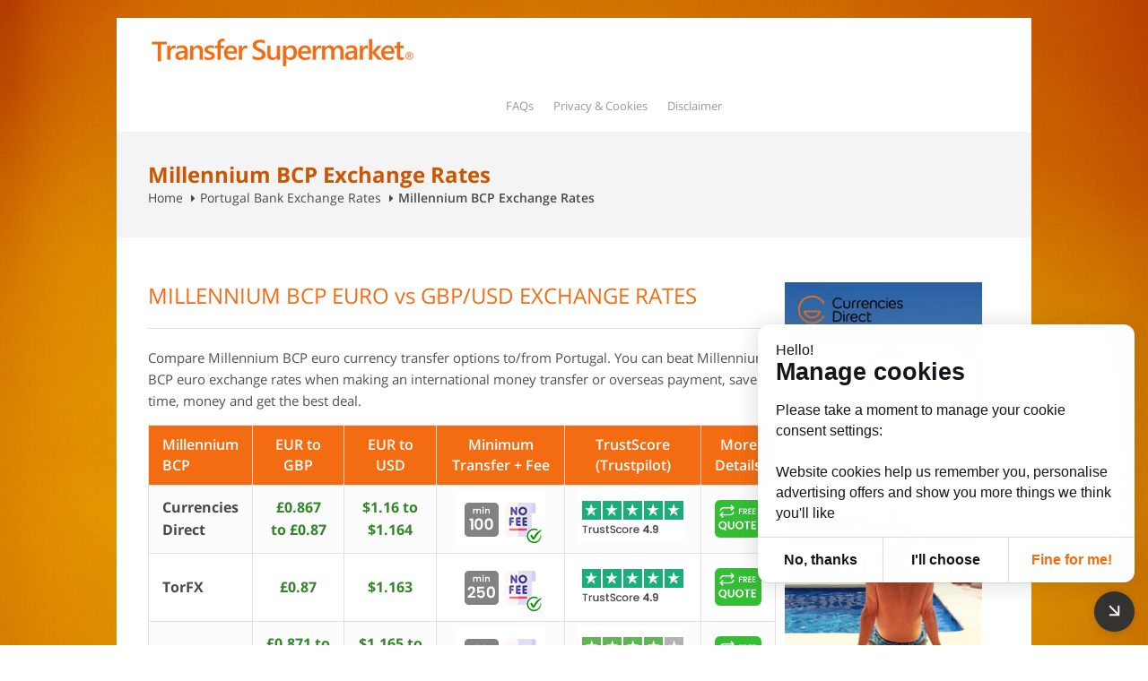

--- FILE ---
content_type: text/html; charset=UTF-8
request_url: https://www.transfersupermarket.com/portugal/millennium-bcp/
body_size: 13122
content:
<!DOCTYPE html><html lang="en-GB" prefix="og: https://ogp.me/ns#"><head><meta name="viewport" content="width=device-width, initial-scale=1, maximum-scale=5"><meta name="robots" content="max-snippet:-1, max-image-preview:large, max-video-preview:-1"><link media="all" href="https://transfersupermarket-c72e.kxcdn.com/site/cache/autoptimize/1/css/autoptimize_7c7d2c9b3c2094d74f3bebd8bfbfa296.css" rel="stylesheet"><title>Millennium BCP Exchange Rates | Euro Money Transfers</title><meta name="description" content="Beat Millennium BCP euro exchange rates when making an international money transfer or payment, save time, money and get the best deal"/><meta name="robots" content="follow, index, max-snippet:-1, max-video-preview:-1, max-image-preview:large"/><link rel="canonical" href="https://www.transfersupermarket.com/portugal/millennium-bcp/" /><meta property="og:locale" content="en_GB" /><meta property="og:type" content="article" /><meta property="og:title" content="Millennium BCP Exchange Rates | Euro Money Transfers" /><meta property="og:description" content="Beat Millennium BCP euro exchange rates when making an international money transfer or payment, save time, money and get the best deal" /><meta property="og:url" content="https://www.transfersupermarket.com/portugal/millennium-bcp/" /><meta property="og:site_name" content="Transfer Supermarket" /><meta property="og:updated_time" content="2025-12-17T10:29:25+00:00" /><meta property="og:image" content="https://www.transfersupermarket.com/site/uploads/2024/02/millennium-bcp-money-transfer.png" /><meta property="og:image:secure_url" content="https://www.transfersupermarket.com/site/uploads/2024/02/millennium-bcp-money-transfer.png" /><meta property="og:image:width" content="300" /><meta property="og:image:height" content="300" /><meta property="og:image:alt" content="Millennium BCP Money Transfer" /><meta property="og:image:type" content="image/png" /><meta property="article:published_time" content="2017-03-22T13:33:33+00:00" /><meta property="article:modified_time" content="2025-12-17T10:29:25+00:00" /><meta name="twitter:card" content="summary_large_image" /><meta name="twitter:title" content="Millennium BCP Exchange Rates | Euro Money Transfers" /><meta name="twitter:description" content="Beat Millennium BCP euro exchange rates when making an international money transfer or payment, save time, money and get the best deal" /><meta name="twitter:image" content="https://www.transfersupermarket.com/site/uploads/2024/02/millennium-bcp-money-transfer.png" /> <script type="application/ld+json" class="rank-math-schema">{"@context":"https://schema.org","@graph":[{"@type":"Organization","@id":"https://www.transfersupermarket.com/#organization","name":"Transfer Supermarket","logo":{"@type":"ImageObject","@id":"https://www.transfersupermarket.com/#logo","url":"https://www.transfersupermarket.com/site/uploads/2023/07/cropped-transfer-supermarket-icon-512.png","contentUrl":"https://www.transfersupermarket.com/site/uploads/2023/07/cropped-transfer-supermarket-icon-512.png","caption":"Transfer Supermarket","inLanguage":"en-GB","width":"512","height":"512"}},{"@type":"WebSite","@id":"https://www.transfersupermarket.com/#website","url":"https://www.transfersupermarket.com","name":"Transfer Supermarket","publisher":{"@id":"https://www.transfersupermarket.com/#organization"},"inLanguage":"en-GB"},{"@type":"ImageObject","@id":"https://www.transfersupermarket.com/site/uploads/2024/02/millennium-bcp-money-transfer.png","url":"https://www.transfersupermarket.com/site/uploads/2024/02/millennium-bcp-money-transfer.png","width":"300","height":"300","caption":"Millennium BCP Money Transfer","inLanguage":"en-GB"},{"@type":"WebPage","@id":"https://www.transfersupermarket.com/portugal/millennium-bcp/#webpage","url":"https://www.transfersupermarket.com/portugal/millennium-bcp/","name":"Millennium BCP Exchange Rates | Euro Money Transfers","datePublished":"2017-03-22T13:33:33+00:00","dateModified":"2025-12-17T10:29:25+00:00","isPartOf":{"@id":"https://www.transfersupermarket.com/#website"},"primaryImageOfPage":{"@id":"https://www.transfersupermarket.com/site/uploads/2024/02/millennium-bcp-money-transfer.png"},"inLanguage":"en-GB"},{"@type":"Person","@id":"https://www.transfersupermarket.com/author/editor/","name":"Editor","url":"https://www.transfersupermarket.com/author/editor/","image":{"@type":"ImageObject","@id":"https://www.transfersupermarket.com/site/uploads/2016/07/transfer-supermarket-logo-96x96.png","url":"https://www.transfersupermarket.com/site/uploads/2016/07/transfer-supermarket-logo-96x96.png","caption":"Editor","inLanguage":"en-GB"},"worksFor":{"@id":"https://www.transfersupermarket.com/#organization"}},{"@type":"Article","headline":"Millennium BCP Exchange Rates | Euro Money Transfers","datePublished":"2017-03-22T13:33:33+00:00","dateModified":"2025-12-17T10:29:25+00:00","author":{"@id":"https://www.transfersupermarket.com/author/editor/","name":"Editor"},"publisher":{"@id":"https://www.transfersupermarket.com/#organization"},"description":"Beat Millennium BCP euro exchange rates when making an international money transfer or payment, save time, money and get the best deal","name":"Millennium BCP Exchange Rates | Euro Money Transfers","@id":"https://www.transfersupermarket.com/portugal/millennium-bcp/#richSnippet","isPartOf":{"@id":"https://www.transfersupermarket.com/portugal/millennium-bcp/#webpage"},"image":{"@id":"https://www.transfersupermarket.com/site/uploads/2024/02/millennium-bcp-money-transfer.png"},"inLanguage":"en-GB","mainEntityOfPage":{"@id":"https://www.transfersupermarket.com/portugal/millennium-bcp/#webpage"}}]}</script> <meta property="og:locale" content="en_GB" /><meta property="og:type" content="article" /><meta property="og:title" content="Millennium BCP Exchange Rates" /><meta property="og:description" content="MILLENNIUM BCP EURO vs GBP/USD EXCHANGE RATES Compare Millennium BCP euro currency transfer options to/from Portugal. You can beat Millennium BC..." /><meta property="og:url"	content="https://www.transfersupermarket.com/portugal/millennium-bcp/" /><meta property="og:site_name" content="UK" /><meta property="og:updated_time" content="2025-12-17T10:29:25+00:00" /><meta property="article:published_time" content="2017-03-22T13:33:33+00:00" /><meta property="article:modified_time" content="2025-12-17T10:29:25+00:00" /><meta name="twitter:card" content="summary_large_image" /><meta name="twitter:title" content="Millennium BCP Exchange Rates" /><meta name="twitter:description" content="MILLENNIUM BCP EURO vs GBP/USD EXCHANGE RATES Compare Millennium BCP euro currency transfer options to/from Portugal. You can beat Millennium BC..." /><meta property="og:image" content="https://www.transfersupermarket.com/site/uploads/2024/02/millennium-bcp-money-transfer.png" /><meta property="og:image:secure_url" content="https://www.transfersupermarket.com/site/uploads/2024/02/millennium-bcp-money-transfer.png" /><meta property="og:image:width" content="300" /><meta property="og:image:height" content="300" /><meta name="twitter:image" content="https://www.transfersupermarket.com/site/uploads/2024/02/millennium-bcp-money-transfer.png" /><link rel='dns-prefetch' href='//www.googletagmanager.com' /><link href='https://maps.google.com' rel='preconnect' /><link href='https://fonts.googleapis.com' rel='preconnect' /><link href='https://mc.yandex.ru' rel='preconnect' /><link href='https://fonts.gstatic.com' crossorigin='anonymous' rel='preconnect' /><link rel="alternate" type="application/rss+xml" title="UK &raquo; Feed" href="https://www.transfersupermarket.com/feed/" /><link rel="alternate" type="application/rss+xml" title="UK &raquo; Comments Feed" href="https://www.transfersupermarket.com/comments/feed/" /><meta property="og:title" content="Millennium BCP Exchange Rates"/><meta property="og:type" content="article"/><meta property="og:url" content="https://www.transfersupermarket.com/portugal/millennium-bcp/"/><meta property="og:site_name" content="UK"/><meta property="og:image" content="https://www.transfersupermarket.com/site/uploads/2024/02/millennium-bcp-money-transfer.png"/><style id='rank-math-toc-block-style-inline-css' type='text/css'>.wp-block-rank-math-toc-block nav ol{counter-reset:item}.wp-block-rank-math-toc-block nav ol li{display:block}.wp-block-rank-math-toc-block nav ol li:before{content:counters(item, ".") " ";counter-increment:item}</style> <script type='text/javascript' id='kuki-widget-js-extra'>var kukiJS = {"ajaxUrl":"https:\/\/www.transfersupermarket.com\/wp-admin\/admin-ajax.php","nonce":"903caa2b06","theme":"widget","primary":"#333333","link":"#F36C12","starterSize":"45","offset":"15","align":"right","show":"default","expInDays":"7","overlay":""};</script> <link rel='shortlink' href='https://www.transfersupermarket.com/?p=1448' /><link rel="alternate" type="application/json+oembed" href="https://www.transfersupermarket.com/wp-json/oembed/1.0/embed?url=https%3A%2F%2Fwww.transfersupermarket.com%2Fportugal%2Fmillennium-bcp%2F" /><link rel="alternate" type="text/xml+oembed" href="https://www.transfersupermarket.com/wp-json/oembed/1.0/embed?url=https%3A%2F%2Fwww.transfersupermarket.com%2Fportugal%2Fmillennium-bcp%2F&#038;format=xml" /><style type='text/css' id='faqs-custom-colors'>.qe-faq-toggle .qe-toggle-title{
color:#f36c12;
}
.qe-faq-toggle .qe-toggle-title:hover{
color:#ffffff;
}
.qe-faq-toggle .qe-toggle-title{
background-color:#f4f4f4;
}
.qe-faq-toggle .qe-toggle-title:hover{
background-color:#eaeaea;
}
.qe-faq-toggle .qe-toggle-content{
color:#333333;
}
.qe-faq-toggle .qe-toggle-content{
background-color:#ffffff;
}
.qe-faq-toggle .qe-toggle-content, .qe-faq-toggle .qe-toggle-title{
border-color:#dddddd;
}</style><link rel="alternate" href="https://www.transfersupermarket.com/portugal/millennium-bcp/" hreflang="en-gb" /><style type="text/css">.skill-bar-value, .counter-box.colored, a.menu-trigger:hover, .pagination .current, .pagination span.current, a.caption-btn:hover, .img-caption:hover figcaption, ui-accordion .ui-accordion-header-active:hover, .ui-accordion .ui-accordion-header-active, tags a:hover { background: #f36c12; }</style><style>@font-face {
              font-family: 'UAESymbolRegular';
              src: url('https://www.transfersupermarket.com/uae-dirham-font/aed-Regular.otf') format('opentype'); 
        }


        
        .uae-symbol {
          font-family: 'UAESymbolRegular';

          position: relative;
          top: 0.2px;

          display: inline-block;
          font-weight: 300;
          margin-right: 2px;
        }</style><style type="text/css">.broken_link, a.broken_link {
	text-decoration: line-through;
}</style><style type="text/css" id="custom-background-css">body.custom-background { background-color: #ffffff; background-image: url("https://www.transfersupermarket.com/site/uploads/2017/02/transfer-supermarket-bg.jpg"); background-position: center top; background-size: cover; background-repeat: no-repeat; background-attachment: fixed; }</style><link rel="icon" href="https://www.transfersupermarket.com/site/uploads/2023/07/cropped-transfer-supermarket-icon-512-32x32.png" sizes="32x32" /><link rel="icon" href="https://www.transfersupermarket.com/site/uploads/2023/07/cropped-transfer-supermarket-icon-512-192x192.png" sizes="192x192" /><link rel="apple-touch-icon" href="https://www.transfersupermarket.com/site/uploads/2023/07/cropped-transfer-supermarket-icon-512-180x180.png" /><meta name="msapplication-TileImage" content="https://www.transfersupermarket.com/site/uploads/2023/07/cropped-transfer-supermarket-icon-512-270x270.png" /></head><body class="page-template-default page page-id-1448 page-child parent-pageid-559 custom-background boxed"><div id="wrapper"><div id="top-bar"><div class="container top-header-container"></div></div><div class="clearfix"></div><div class="container header-container"><div class="five columns "><div id="logo" class="simple-home-logo" > <a class="current homepage" id="current" href="https://www.transfersupermarket.com" title="Transfer Supermarket" rel="home"><img src="https://www.transfersupermarket.com/site/uploads/2016/11/Transfer-Supermarket-logo.png" alt="UK"/></a></div></div><div class="eleven columns header-right"><div id="additional-menu"><ul id="shop-menu" class=" "><li id="menu-item-11432" class="menu-item menu-item-type-custom menu-item-object-custom menu-item-11432"><a href="https://www.transfersupermarket.com/faqs/">FAQs</a></li><li id="menu-item-11433" class="menu-item menu-item-type-custom menu-item-object-custom menu-item-11433"><a rel="privacy-policy" href="https://www.transfersupermarket.com/privacy-cookies/">Privacy &#038; Cookies</a></li><li id="menu-item-11434" class="menu-item menu-item-type-custom menu-item-object-custom menu-item-11434"><a href="https://www.transfersupermarket.com/disclaimer/">Disclaimer</a></li></ul></div></div></div><section class="titlebar"><div class="container"><div class="sixteen columns"><h1>Millennium BCP Exchange Rates</h1><nav id="breadcrumbs"><ul><li><a href="https://www.transfersupermarket.com">Home</a></li><li><a href="https://www.transfersupermarket.com/portugal/">Portugal Bank Exchange Rates</a></li><li class="current_element">Millennium BCP Exchange Rates</li></ul></nav></div></div></section><div class="container page-container right-sidebar"><div class="twelve columns post-1448 page type-page status-publish has-post-thumbnail hentry"><h2><span style="color: #f36c12;">MILLENNIUM BCP EURO vs GBP/USD EXCHANGE RATES</span></h2><div class="otw-sc-divider otw-text-left" style="margin-top: 20px; margin-bottom: 20px;"></div><p>Compare Millennium BCP euro currency transfer options to/from Portugal. You can beat Millennium BCP euro exchange rates when making an international money transfer or overseas payment, save time, money and get the best deal.</p><p></p><table id="dalt-table-4860"
 class="dalt-table" data-enable-sorting="0" data-enable-manual-sorting="0" data-show-position="0" data-position-side="left" data-position-label="#" data-number-format="0" data-order-desc-asc-1="0" data-order-by-1="1" data-order-data-type-1="auto" data-order-date-format-1="ddmmyyyy" data-order-desc-asc-2="0"data-order-by-2="1"data-order-data-type-2="auto" data-order-date-format-2="ddmmyyyy" data-order-desc-asc-3="0" data-order-by-3="1" data-order-data-type-3="auto" data-order-date-format-3="ddmmyyyy" data-order-desc-asc-4="0" data-order-by-4="1" data-order-data-type-4="auto" data-order-date-format-4="ddmmyyyy" data-order-desc-asc-5="0" data-order-by-5="1" data-order-data-type-5="auto" data-order-date-format-5="ddmmyyyy" data-table-layout="0" data-table-width="0" data-table-width-value="400" data-table-minimum-width="0" data-table-margin-top="1" data-table-margin-bottom="20" data-enable-container="0" data-container-width="400" data-container-height="400" data-show-header="1" data-sticky-header="0" data-header-font-size="16" data-header-font-family="'Open Sans', Helvetica, Arial, sans-serif" data-header-font-weight="400" data-header-font-style="normal" data-header-background-color="#f36c12" data-header-font-color="#FFFFFF" data-header-link-color="#FFFFFF" data-header-border-color="#e1e1e1" data-header-position-alignment="left" data-body-font-size="16" data-body-font-family="'Open Sans', Helvetica, Arial, sans-serif" data-body-font-weight="400" data-body-font-style="normal" data-even-rows-background-color="#FFFFFF" data-odd-rows-background-color="#FCFCFC" data-even-rows-font-color="#666666" data-even-rows-link-color="#f36c12" data-odd-rows-font-color="#666666" data-odd-rows-link-color="#f36c12" data-rows-border-color="#E1E1E1" data-caption-show-caption="1" data-caption-caption-side="1" data-caption-text-align="1" data-caption-font-size="11" data-caption-font-family="&#039;Open Sans&#039;, Helvetica, Arial, sans-serif" data-caption-font-weight="400" data-caption-font-style="normal" data-caption-font-color="#666666" data-autocolors-priority="rows" data-autocolors-affected-rows-1="" data-autocolors-rows-background-color-1="#FFFFFF" data-autocolors-rows-font-color-1="#666666" data-autocolors-affected-rows-2="" data-autocolors-rows-background-color-2="#FFFFFF" data-autocolors-rows-font-color-2="#666666" data-autocolors-affected-rows-3="" data-autocolors-rows-background-color-3="#FFFFFF" data-autocolors-rows-font-color-3="#666666" data-autocolors-affected-rows-4="" data-autocolors-rows-background-color-4="#FFFFFF" data-autocolors-rows-font-color-4="#666666" data-autocolors-affected-rows-5="" data-autocolors-rows-background-color-5="#FFFFFF" data-autocolors-rows-font-color-5="#666666" data-autocolors-affected-columns-1="" data-autocolors-columns-background-color-1="#FFFFFF" data-autocolors-columns-font-color-1="#666666" data-autocolors-affected-columns-2="" data-autocolors-columns-background-color-2="#FFFFFF" data-autocolors-columns-font-color-2="#666666" data-autocolors-affected-columns-3="" data-autocolors-columns-background-color-3="#FFFFFF" data-autocolors-columns-font-color-3="#666666" data-autocolors-affected-columns-4="" data-autocolors-columns-background-color-4="#FFFFFF" data-autocolors-columns-font-color-4="#666666" data-autocolors-affected-columns-5="" data-autocolors-columns-background-color-5="#FFFFFF" data-autocolors-columns-font-color-5="#666666" data-autoalignment-priority="rows" data-autoalignment-affected-rows-left="" data-autoalignment-affected-rows-center="" data-autoalignment-affected-rows-right="" data-autoalignment-affected-columns-left="" data-autoalignment-affected-columns-center="" data-autoalignment-affected-columns-right="" data-tablet-breakpoint="989" data-hide-tablet-list="3,4,6"data-tablet-header-font-size="16" data-tablet-body-font-size="16" data-tablet-caption-font-size="11" data-tablet-hide-images="0" data-phone-breakpoint="479" data-hide-phone-list="3,4,6" data-phone-header-font-size="16" data-phone-body-font-size="16" data-phone-caption-font-size="11" data-phone-hide-images="0" data-enable-cell-properties="1" ></p><p></p><thead><tr><th data-cell-properties="true" data-text-color="" data-background-color="" data-font-weight="600" data-font-style="normal" data-link-color="" data-alignment="left" rowspan="1" colspan="1" >Millennium BCP</th><th data-cell-properties="true" data-text-color="" data-background-color="" data-font-weight="600" data-font-style="normal" data-link-color="" data-alignment="center" rowspan="1" colspan="1" >EUR to GBP</th><th data-cell-properties="true" data-text-color="" data-background-color="" data-font-weight="600" data-font-style="normal" data-link-color="" data-alignment="center" rowspan="1" colspan="1" >EUR to USD</th><th data-cell-properties="true" data-text-color="" data-background-color="" data-font-weight="600" data-font-style="normal" data-link-color="" data-alignment="center" rowspan="1" colspan="1" >Minimum Transfer + Fee</th><th data-cell-properties="true" data-text-color="" data-background-color="" data-font-weight="600" data-font-style="normal" data-link-color="" data-alignment="center" rowspan="1" colspan="1" >TrustScore (Trustpilot)</th><th data-cell-properties="true" data-text-color="" data-background-color="" data-font-weight="600" data-font-style="normal" data-link-color="" data-alignment="center" rowspan="1" colspan="1" >More Details</th></tr></thead><p></p><tbody><tr><td data-cell-properties="true" data-text-color="#494949" data-background-color="" data-font-weight="700" data-font-style="normal" data-link-color="#505050" data-alignment="left" rowspan="1" colspan="1" >Currencies Direct</td><td data-cell-properties="true" data-text-color="#338529" data-background-color="" data-font-weight="700" data-font-style="normal" data-link-color="" data-alignment="center" rowspan="1" colspan="1" >£0.867<br /> to £0.87</td><td data-cell-properties="true" data-text-color="#338529" data-background-color="" data-font-weight="700" data-font-style="normal" data-link-color="" data-alignment="center" rowspan="1" colspan="1" >&#36;1.16 to &#36;1.164</td><td data-cell-properties="true" data-text-color="" data-background-color="" data-font-weight="700" data-font-style="normal" data-link-color="" data-alignment="center" rowspan="1" colspan="1" ><img src="https://www.transfersupermarket.com/min-transfer-fee/min-100.png" width="100" title="Minimum transfer 100 GBP - No transaction fee" height="60" border="0" alt="min 100"></td><td data-cell-properties="true" data-text-color="" data-background-color="" data-font-weight="700" data-font-style="normal" data-link-color="" data-alignment="center" rowspan="1" colspan="1" ><iframe data-src="https://www.transfersupermarket.com/trustscores/currencies-direct/" alt="TrustScore by Trustpilot" title="TrustScore" width="121" height="60" frameborder="no" scrolling="no"></iframe></td><td data-cell-properties="true" data-text-color="" data-background-color="" data-font-weight="400" data-font-style="normal" data-link-color="" data-alignment="center" rowspan="1" colspan="1" ><a href="https://www.transfersupermarket.com/affiliate/currencies-direct/" alt="FREE QUOTE"><img src="https://www.transfersupermarket.com/buttons-tables/button-free-quote.png" onmouseover="this.src=&#039;https://www.transfersupermarket.com/buttons-tables/button-free-quote-on.png&#039;;" onmouseout="this.src=&#039;https://www.transfersupermarket.com/buttons-tables/button-free-quote.png&#039;;" width="100" height="80" border="0" alt="button free quote"></a></td></tr><tr><td data-cell-properties="true" data-text-color="#494949" data-background-color="" data-font-weight="700" data-font-style="normal" data-link-color="#505050" data-alignment="left" rowspan="1" colspan="1" >TorFX</td><td data-cell-properties="true" data-text-color="#338529" data-background-color="" data-font-weight="700" data-font-style="normal" data-link-color="" data-alignment="center" rowspan="1" colspan="1" >£0.87</td><td data-cell-properties="true" data-text-color="#338529" data-background-color="" data-font-weight="700" data-font-style="normal" data-link-color="" data-alignment="center" rowspan="1" colspan="1" >&#36;1.163</td><td data-cell-properties="true" data-text-color="" data-background-color="" data-font-weight="700" data-font-style="normal" data-link-color="" data-alignment="center" rowspan="1" colspan="1" ><img src="https://www.transfersupermarket.com/min-transfer-fee/min-250.png" width="100" title="Minimum transfer 250 GBP - No transaction fee" height="60" border="0" alt="min 250"></td><td data-cell-properties="true" data-text-color="" data-background-color="" data-font-weight="700" data-font-style="normal" data-link-color="" data-alignment="center" rowspan="1" colspan="1" ><iframe data-src="https://www.transfersupermarket.com/trustscores/torfx/" alt="TrustScore" title="TrustScore via Trustpilot" width="121" height="60" frameborder="no" scrolling="no"></iframe></td><td data-cell-properties="true" data-text-color="#ffffff" data-background-color="" data-font-weight="400" data-font-style="normal" data-link-color="" data-alignment="center" rowspan="1" colspan="1" ><a href="https://www.transfersupermarket.com/affiliate/torfx/" alt="FREE QUOTE"><img src="https://www.transfersupermarket.com/buttons-tables/button-free-quote.png" onmouseover="this.src=&#039;https://www.transfersupermarket.com/buttons-tables/button-free-quote-on.png&#039;;" onmouseout="this.src=&#039;https://www.transfersupermarket.com/buttons-tables/button-free-quote.png&#039;;" width="100" height="80" border="0" alt="button free quote"></a></td></tr><tr><td data-cell-properties="true" data-text-color="#494949" data-background-color="" data-font-weight="700" data-font-style="normal" data-link-color="#505050" data-alignment="left" rowspan="1" colspan="1" >Wise</td><td data-cell-properties="true" data-text-color="#338529" data-background-color="" data-font-weight="700" data-font-style="normal" data-link-color="" data-alignment="center" rowspan="1" colspan="1" >£0.871 to £0.872</td><td data-cell-properties="true" data-text-color="#338529" data-background-color="" data-font-weight="700" data-font-style="normal" data-link-color="" data-alignment="center" rowspan="1" colspan="1" >&#36;1.165 to &#36;1.166</td><td data-cell-properties="true" data-text-color="" data-background-color="" data-font-weight="700" data-font-style="normal" data-link-color="" data-alignment="center" rowspan="1" colspan="1" ><img src="https://www.transfersupermarket.com/min-transfer-fee/no-min.png" width="100" title="No minimum transfer - Transaction fee varies" height="60" border="0" alt="no min"></td><td data-cell-properties="true" data-text-color="" data-background-color="" data-font-weight="700" data-font-style="normal" data-link-color="" data-alignment="center" rowspan="1" colspan="1" ><iframe data-src="https://www.transfersupermarket.com/trustscores/wise/" alt="TrustScore" title="TrustScore via Trustpilot" width="121" height="60" frameborder="no" scrolling="no"></iframe></td><td data-cell-properties="true" data-text-color="" data-background-color="" data-font-weight="400" data-font-style="normal" data-link-color="" data-alignment="center" rowspan="1" colspan="1" ><a href="https://www.transfersupermarket.com/brokers/wise/" alt="FREE QUOTE"><img src="https://www.transfersupermarket.com/buttons-tables/button-free-quote.png" onmouseover="this.src=&#039;https://www.transfersupermarket.com/buttons-tables/button-free-quote-on.png&#039;;" onmouseout="this.src=&#039;https://www.transfersupermarket.com/buttons-tables/button-free-quote.png&#039;;" width="100" height="80" border="0" alt="button free quote"></a></td></tr><tr><td data-cell-properties="true" data-text-color="#494949" data-background-color="" data-font-weight="700" data-font-style="normal" data-link-color="" data-alignment="left" rowspan="1" colspan="1" >Millenium BCP</td><td data-cell-properties="true" data-text-color="#e73226" data-background-color="" data-font-weight="700" data-font-style="normal" data-link-color="" data-alignment="center" rowspan="1" colspan="1" >£0.832</td><td data-cell-properties="true" data-text-color="#e73226" data-background-color="" data-font-weight="700" data-font-style="normal" data-link-color="" data-alignment="center" rowspan="1" colspan="1" >&#36;1.113</td><td data-cell-properties="true" data-text-color="" data-background-color="" data-font-weight="700" data-font-style="normal" data-link-color="" data-alignment="center" rowspan="1" colspan="1" ><img src="https://www.transfersupermarket.com/min-transfer-fee/no-min.png" width="100" title="No minimum transfer - Transaction fee varies" height="60" border="0" alt="no min"></td><td data-cell-properties="true" data-text-color="" data-background-color="" data-font-weight="400" data-font-style="normal" data-link-color="" data-alignment="center" rowspan="1" colspan="1" ><img src="https://www.transfersupermarket.com/trustscores/rating/trustscore-1.4.png" width="121" title="TrustScore via Trustpilot" height="60" border="0" alt="trustscore 1.4"></td><td data-cell-properties="true" data-text-color="" data-background-color="" data-font-weight="400" data-font-style="normal" data-link-color="" data-alignment="center" rowspan="1" colspan="1" ><img src="https://www.transfersupermarket.com/buttons-tables/button-contact-bank.png" width="100" height="80" border="0" alt="button contact bank"></td></tr></tbody></table><div class="otw-sc-divider otw-text-left" style="margin-top: 20px; margin-bottom: 20px;"></div><p><img decoding="async" src="https://www.transfersupermarket.com/site/uploads/2024/02/millennium-bcp-money-transfer-150x150.png" alt="Millennium BCP Money Transfer" width="150" height="150" class="alignleft size-thumbnail wp-image-9188" srcset="https://www.transfersupermarket.com/site/uploads/2024/02/millennium-bcp-money-transfer-150x150.png 150w, https://www.transfersupermarket.com/site/uploads/2024/02/millennium-bcp-money-transfer.png 300w" sizes="(max-width: 150px) 100vw, 150px" /></p><h2><span style="color: #f36c12;">Millenniun BCP International Money Transfers</span></h2><p>International currency transfers to or from your Millennium BCP bank account in the euro, UK pounds, US dollars and many other popular currencies will involve a margin or exchange rate of around <strong>5.0%</strong> and additional bank transaction or commission fees may apply.</p><p>Millennium BCP international currency transfer rates are much higher than most money transfer providers <strong>(money transfer providers rates range between 0.45 to 1.0%).</strong></p><div class="otw-sc-divider otw-text-left" style="margin-top: 20px; margin-bottom: 20px;"></div><h3><span style="color: #f36c12;">Currency Transfer Alternatives &#8211; Millenniun BCP</span></h3><p>Sending foreign currency to or from your Millenniun BCP bank account in Portugal needn&#8217;t be a complex matter, moreover, you can save time and money when you use a specialist currency broker instead.</p><p>Specialist foreign exchange companies <strong><a style="color: #f36c12;" title="Money Transfer to Portugal" href="https://www.transfersupermarket.com/portugal/money-transfer/">including our recommended providers here</a></strong> can save you money and time on the transaction. Our recommendations are based on international coverage and office locations together with the lowest foreign exchange margin rates offered.</p><p><strong>Example:</strong> A typical overseas currency transfer of 100,000 euros (EUR) using Millenniun BCP banking services would have a transaction&nbsp;exchange rate margin of around 5.0% &#8211; or 5,000 EUR. Using a specialist broker, in this example <strong><a style="color: #f36c12;" title="Currencies Direct" href="https://www.transfersupermarket.com/brokers/currencies-direct/">Currencies Direct</a></strong> &#8211; the exchange rate margin would work out at between 0.7 to 1.0% &#8211; or only 700 to 1,000 EUR in total, which is a large saving over the bank service.</p><h3><span style="color: #f36c12;">Millenniun BCP Money Transfers for Expats in Portugal</span></h3><p>For individuals who need to move money overseas from their Millenniun BCP bank account, foreign exchange specialists Currencies Direct operate a local Portuguese office at Almancil in southern Portugal. For full details please skip to: <strong><a style="color: #f36c12;" title="Expat Money Transfers Portugal" href="https://www.transfersupermarket.com/brokers/currencies-direct/">Currencies Direct in Portugal</a></strong></p><h3><span style="color: #f36c12;">Millenniun BCP &#8211; Other Useful Information</span></h3><p>International money transfers from Millenniun BCP could take longer to arrive than using a private currency exchange provider and you will also need to be an existing Millenniun BCP bank account holder to use their services. Millenniun BCP may charge a commission fee when sending money abroad into another currency and bank transfer commission fees vary depending on the amount you need to transfer. Private brokers offer commission free currency transfers, typically over a value of 5000 euro.</p><p>Unless you pay a premium, Millenniun BCP&#8217;s service will take from 5 to 7 days for your funds to arrive at the destination bank. Private foreign exchange companies typically complete the transaction either same day, or next day.</p><h3><span style="color: #f36c12;">Millenniun BCP, Portugal &#8211; About</span></h3><p>Millennium BCP (Banco Comercial Português) is a Portuguese bank that was created in 1985 and is the largest private bank in Portugal with over 4 million customers throughout the world and over 900 banking branches. The bank is also operates in Europe and Africa, through its banking operations in Poland, Mozambique and Switzerland, trading under the Millennium brand.</p><div class="otw-sc-divider otw-text-left" style="margin-top: 20px; margin-bottom: 20px;"></div><h5><span style="color: #f36c12;">Contact Millennium BCP from abroad</span></h5><p><strong>You can find answers to everyday banking questions at Millennium BCP online. If you can&#8217;t find the answer you&#8217;re looking for, you can call them from outside Portugal on +351 211 136 513</strong></p><div class="otw-sc-divider otw-text-left" style="margin-top: 20px; margin-bottom: 20px;"></div><h5><span style="color: #f36c12;">Millenniun BCP &#8211; Head office address</span></h5><h6>Millenniun BCP &#8211; Rua Áurea, 130, 3rd Floor / 1100-060, Lisbon, Portugal</h6><div class="otw-sc-divider otw-text-left" style="margin-top: 20px; margin-bottom: 20px;"></div><p><strong><span style="color: #f36c12;">Still have questions?</span></strong><br /> Doing some research and evaluating options will ultimately save you time and money: <strong><span style="color: #f36c12;"><a href="#top">Compare money transfer providers</a></span></strong></p><div class="otw-sc-divider otw-text-left" style="margin-top: 20px; margin-bottom: 20px;"></div><style>@media (max-width: 200px) {
		
		
	}body .ns-inline a.ns-button, body .ns-inline .ns-total-share-count {
				margin: 0px 15px 15px 0px;
			}</style><style>body .ns-buttons.ns-inline .ns-button-icon { width: 100%; }</style><div class='ns-buttons ns-inline ns-inline-below ns-inverse-hover ns-no-print'><div class='ns-buttons-wrapper'><a href='https://api.whatsapp.com/send?text=Millennium%20BCP%20Exchange%20Rates+https%3A%2F%2Fwww.transfersupermarket.com%2Fportugal%2Fmillennium-bcp%2F' aria-label='WhatsApp' target='_blank' class='ns-button whatsapp' rel='nofollow noopener noreferrer'><span class='ns-button-wrapper ns-button-block ns-rounded'><span class='ns-button-icon ns-button-block'><svg role="img" xmlns="http://www.w3.org/2000/svg" viewBox="0 0 448 512"><path fill="currentColor" d="M380.9 97.1C339 55.1 283.2 32 223.9 32c-122.4 0-222 99.6-222 222 0 39.1 10.2 77.3 29.6 111L0 480l117.7-30.9c32.4 17.7 68.9 27 106.1 27h.1c122.3 0 224.1-99.6 224.1-222 0-59.3-25.2-115-67.1-157zm-157 341.6c-33.2 0-65.7-8.9-94-25.7l-6.7-4-69.8 18.3L72 359.2l-4.4-7c-18.5-29.4-28.2-63.3-28.2-98.2 0-101.7 82.8-184.5 184.6-184.5 49.3 0 95.6 19.2 130.4 54.1 34.8 34.9 56.2 81.2 56.1 130.5 0 101.8-84.9 184.6-186.6 184.6zm101.2-138.2c-5.5-2.8-32.8-16.2-37.9-18-5.1-1.9-8.8-2.8-12.5 2.8-3.7 5.6-14.3 18-17.6 21.8-3.2 3.7-6.5 4.2-12 1.4-32.6-16.3-54-29.1-75.5-66-5.7-9.8 5.7-9.1 16.3-30.3 1.8-3.7.9-6.9-.5-9.7-1.4-2.8-12.5-30.1-17.1-41.2-4.5-10.8-9.1-9.3-12.5-9.5-3.2-.2-6.9-.2-10.6-.2-3.7 0-9.7 1.4-14.8 6.9-5.1 5.6-19.4 19-19.4 46.3 0 27.3 19.9 53.7 22.6 57.4 2.8 3.7 39.1 59.7 94.8 83.8 35.2 15.2 49 16.5 66.6 13.9 10.7-1.6 32.8-13.4 37.4-26.4 4.6-13 4.6-24.1 3.2-26.4-1.3-2.5-5-3.9-10.5-6.6z"></path></svg></span><span class='ns-button-label ns-button-block ns-hide'><span class='ns-button-label-wrapper'>WhatsApp</span></span></span></a><a href='https://www.facebook.com/sharer/sharer.php?u=https%3A%2F%2Fwww.transfersupermarket.com%2Fportugal%2Fmillennium-bcp%2F' aria-label='Facebook' target='_blank' class='ns-button facebook' rel='nofollow noopener noreferrer'><span class='ns-button-wrapper ns-button-block ns-rounded'><span class='ns-button-icon ns-button-block'><svg role="img" xmlns="http://www.w3.org/2000/svg" viewBox="0 0 320 512"><path fill="currentColor" d="M279.14 288l14.22-92.66h-88.91v-60.13c0-25.35 12.42-50.06 52.24-50.06h40.42V6.26S260.43 0 225.36 0c-73.22 0-121.08 44.38-121.08 124.72v70.62H22.89V288h81.39v224h100.17V288z"></path></svg></span><span class='ns-button-label ns-button-block ns-hide'><span class='ns-button-label-wrapper'>Facebook</span></span></span></a><a href='https://twitter.com/intent/tweet?text=Millennium%20BCP%20Exchange%20Rates&url=https%3A%2F%2Fwww.transfersupermarket.com%2Fportugal%2Fmillennium-bcp%2F' aria-label='X' target='_blank' class='ns-button twitter' rel='nofollow noopener noreferrer'><span class='ns-button-wrapper ns-button-block ns-rounded'><span class='ns-button-icon ns-button-block'><svg rolse="img" xmlns="http://www.w3.org/2000/svg" viewBox="0 0 512 512"><path fill="currentColor" d="M389.2 48h70.6L305.6 224.2 487 464H345L233.7 318.6 106.5 464H35.8L200.7 275.5 26.8 48H172.4L272.9 180.9 389.2 48zM364.4 421.8h39.1L151.1 88h-42L364.4 421.8z"/></svg></span><span class='ns-button-label ns-button-block ns-hide'><span class='ns-button-label-wrapper'>X</span></span></span></a><a href='https://www.linkedin.com/shareArticle?title=Millennium%20BCP%20Exchange%20Rates&url=https%3A%2F%2Fwww.transfersupermarket.com%2Fportugal%2Fmillennium-bcp%2F&mini=true' aria-label='LinkedIn' target='_blank' class='ns-button linkedin' rel='nofollow noopener noreferrer'><span class='ns-button-wrapper ns-button-block ns-rounded'><span class='ns-button-icon ns-button-block'><svg role="img" xmlns="http://www.w3.org/2000/svg" viewBox="0 0 448 512"><path fill="currentColor" d="M100.28 448H7.4V148.9h92.88zM53.79 108.1C24.09 108.1 0 83.5 0 53.8a53.79 53.79 0 0 1 107.58 0c0 29.7-24.1 54.3-53.79 54.3zM447.9 448h-92.68V302.4c0-34.7-.7-79.2-48.29-79.2-48.29 0-55.69 37.7-55.69 76.7V448h-92.78V148.9h89.08v40.8h1.3c12.4-23.5 42.69-48.3 87.88-48.3 94 0 111.28 61.9 111.28 142.3V448z"></path></svg></span><span class='ns-button-label ns-button-block ns-hide'><span class='ns-button-label-wrapper'>LinkedIn</span></span></span></a><a href='mailto:?subject=Millennium%20BCP%20Exchange%20Rates&amp;body=https%3A%2F%2Fwww.transfersupermarket.com%2Fportugal%2Fmillennium-bcp%2F' aria-label='Email' target='_self' class='ns-button email' rel='nofollow noopener noreferrer'><span class='ns-button-wrapper ns-button-block ns-rounded'><span class='ns-button-icon ns-button-block'><svg role="img" xmlns="http://www.w3.org/2000/svg" viewBox="0 0 512 512"><path fill="currentColor" d="M502.3 190.8c3.9-3.1 9.7-.2 9.7 4.7V400c0 26.5-21.5 48-48 48H48c-26.5 0-48-21.5-48-48V195.6c0-5 5.7-7.8 9.7-4.7 22.4 17.4 52.1 39.5 154.1 113.6 21.1 15.4 56.7 47.8 92.2 47.6 35.7.3 72-32.8 92.3-47.6 102-74.1 131.6-96.3 154-113.7zM256 320c23.2.4 56.6-29.2 73.4-41.4 132.7-96.3 142.8-104.7 173.4-128.7 5.8-4.5 9.2-11.5 9.2-18.9v-19c0-26.5-21.5-48-48-48H48C21.5 64 0 85.5 0 112v19c0 7.4 3.4 14.3 9.2 18.9 30.6 23.9 40.7 32.4 173.4 128.7 16.8 12.2 50.2 41.8 73.4 41.4z"></path></svg></span><span class='ns-button-label ns-button-block ns-hide'><span class='ns-button-label-wrapper'>Email</span></span></span></a></div></div><div class="clearfix"></div></div><div class="four columns widget-area"><div id="text-35" class="  footer-widget widget widget_text"><div class="textwidget"><div align="right"><a href="https://www.transfersupermarket.com/affiliate/currencies-direct/" target="_blank" rel="noopener"><img src="https://www.transfersupermarket.com/site/uploads/2025/07/currencies-direct-2025.jpg" alt="Currencies Direct" width="250" height="513" border="0" /></a></div></div></div><div id="text-75" class="  footer-widget widget widget_text"><div class="textwidget"><div align="right"><strong><a title="Portuguese Bank Exchange Rates" href="https://www.transfersupermarket.com/portugal/"><span style="color: #f36c12;">PORTUGUESE BANKS LIST</span></a></strong><br /> <a title="Banco BPI Exchange Rates" href="https://www.transfersupermarket.com/portugal/banco-bpi/">Banco BPI</a><br /> <a title="Millennium BCP Exchange Rates" href="https://www.transfersupermarket.com/portugal/millennium-bcp/">Millennium BCP</a><br /> <a title="Novobanco Exchange Rates" href="https://www.transfersupermarket.com/portugal/novo-banco/">Novobanco</a><br /> <a title="Santander Totta Exchange Rates" href="https://www.transfersupermarket.com/portugal/santander-totta/">Santander Totta</a><br /> &nbsp;<br /> <a title="Money Transfer to Portugal" href="https://www.transfersupermarket.com/portugal/money-transfer/">Money Transfer to Portugal</a></div></div></div></div></div></div></div><div id="footer"><div class="container"><div class="four columns"><div id="text-15" class="  footer-widget widget widget_text"><h3 class="headline footer">LEGAL &#038; DISCLAIMER</h3><span class="line"></span><div class="clearfix"></div><div class="textwidget"><p>&#8226; <a href="https://www.transfersupermarket.com/privacy-cookies/" title="Privacy & Cookies">Privacy & Cookies</a><br /> &#8226; <a href="https://www.transfersupermarket.com/disclaimer/" title="Disclaimer">Disclaimer</a><br /> &#8226; <a href="https://www.transfersupermarket.com/sitemap-en-gb/" title="Sitemap">Sitemap</a></p></div></div></div><div class="four columns"><div id="text-4" class="  footer-widget widget widget_text"><h3 class="headline footer">BUSINESS TRANSFERS</h3><span class="line"></span><div class="clearfix"></div><div class="textwidget"><p>&#8226; <a title="International Business Transfers" href="https://www.transfersupermarket.com/business/">International Business Transfers</a><br /> &#8226; <a title="SEPA Transfers" href="https://www.transfersupermarket.com/business/sepa-transfers/">SEPA Transfers</a><br /> &#8226; <a title="Amazon Payments" href="https://www.transfersupermarket.com/business/amazon-payments/">Amazon Payments</a></p></div></div></div><div class="four columns"><div id="text-5" class="  footer-widget widget widget_text"><h3 class="headline footer">INTERNATIONAL</h3><span class="line"></span><div class="clearfix"></div><div class="textwidget"><p><a href="https://www.transfersupermarket.com/australia/" title="Australia - Transfer Supermarket">Australia</a> &#8226; <a href="https://www.transfersupermarket.com/canada/" title="Canada - Transfer Supermarket">Canada</a> &#8226; <a href="https://www.transfersupermarket.com/usa/" title="United States - Transfer Supermarket">United States</a></p></div></div></div><div class="four columns"><div id="text-8" class="  footer-widget widget widget_text"><h3 class="headline footer">TRANSFER SUPERMARKET</h3><span class="line"></span><div class="clearfix"></div><div class="textwidget"><p>&#8226; <a href="https://www.transfersupermarket.com/about/" title="About Us">About Us</a></p></div></div></div></div></div><div id="footer-bottom"><div class="container"><div class="eight columns"><strong><span style="color: #ffffff;"><a href="https://www.transfersupermarket.com/sitemap-en-gb/">Transfer Supermarket</a></span></strong> <span style="color: #ffffff;"> © <script type="text/javascript">document.write(new Date().getFullYear());</script> - Managed by Transfer Supermarket OÜ</span></div><div class="eight columns"></div></div></div> <script>// Do not change this comment line otherwise Speed Optimizer won't be able to detect this script

            (function () {
                const calculateParentDistance = (child, parent) => {
                    let count = 0;
                    let currentElement = child;

                    // Traverse up the DOM tree until we reach parent or the top of the DOM
                    while (currentElement && currentElement !== parent) {
                        currentElement = currentElement.parentNode;
                        count++;
                    }

                    // If parent was not found in the hierarchy, return -1
                    if (!currentElement) {
                        return -1; // Indicates parent is not an ancestor of element
                    }

                    return count; // Number of layers between element and parent
                }
                const isMatchingClass = (linkRule, href, classes, ids) => {
                    return classes.includes(linkRule.value)
                }
                const isMatchingId = (linkRule, href, classes, ids) => {
                    return ids.includes(linkRule.value)
                }
                const isMatchingDomain = (linkRule, href, classes, ids) => {
                    if(!URL.canParse(href)) {
                        return false
                    }

                    const url = new URL(href)

                    return linkRule.value === url.host
                }
                const isMatchingExtension = (linkRule, href, classes, ids) => {
                    if(!URL.canParse(href)) {
                        return false
                    }

                    const url = new URL(href)

                    return url.pathname.endsWith('.' + linkRule.value)
                }
                const isMatchingSubdirectory = (linkRule, href, classes, ids) => {
                    if(!URL.canParse(href)) {
                        return false
                    }

                    const url = new URL(href)

                    return url.pathname.startsWith('/' + linkRule.value + '/')
                }
                const isMatchingProtocol = (linkRule, href, classes, ids) => {
                    if(!URL.canParse(href)) {
                        return false
                    }

                    const url = new URL(href)

                    return url.protocol === linkRule.value + ':'
                }
                const isMatchingExternal = (linkRule, href, classes, ids) => {
                    if(!URL.canParse(href) || !URL.canParse(document.location.href)) {
                        return false
                    }

                    const matchingProtocols = ['http:', 'https:']
                    const siteUrl = new URL(document.location.href)
                    const linkUrl = new URL(href)

                    // Links to subdomains will appear to be external matches according to JavaScript,
                    // but the PHP rules will filter those events out.
                    return matchingProtocols.includes(linkUrl.protocol) && siteUrl.host !== linkUrl.host
                }
                const isMatch = (linkRule, href, classes, ids) => {
                    switch (linkRule.type) {
                        case 'class':
                            return isMatchingClass(linkRule, href, classes, ids)
                        case 'id':
                            return isMatchingId(linkRule, href, classes, ids)
                        case 'domain':
                            return isMatchingDomain(linkRule, href, classes, ids)
                        case 'extension':
                            return isMatchingExtension(linkRule, href, classes, ids)
                        case 'subdirectory':
                            return isMatchingSubdirectory(linkRule, href, classes, ids)
                        case 'protocol':
                            return isMatchingProtocol(linkRule, href, classes, ids)
                        case 'external':
                            return isMatchingExternal(linkRule, href, classes, ids)
                        default:
                            return false;
                    }
                }
                const track = (element) => {
                    const href = element.href ?? null
                    const classes = Array.from(element.classList)
                    const ids = [element.id]
                    const linkRules = [{"type":"subdirectory","value":"partner\/currencies-direct\/usa"},{"type":"subdirectory","value":"partner\/currencies-direct"},{"type":"subdirectory","value":"partner\/torfx"},{"type":"extension","value":"pdf"},{"type":"extension","value":"zip"},{"type":"protocol","value":"mailto"},{"type":"protocol","value":"tel"}]
                    if(linkRules.length === 0) {
                        return
                    }

                    // For link rules that target an id, we need to allow that id to appear
                    // in any ancestor up to the 7th ancestor. This loop looks for those matches
                    // and counts them.
                    linkRules.forEach((linkRule) => {
                        if(linkRule.type !== 'id') {
                            return;
                        }

                        const matchingAncestor = element.closest('#' + linkRule.value)

                        if(!matchingAncestor || matchingAncestor.matches('html, body')) {
                            return;
                        }

                        const depth = calculateParentDistance(element, matchingAncestor)

                        if(depth < 7) {
                            ids.push(linkRule.value)
                        }
                    });

                    // For link rules that target a class, we need to allow that class to appear
                    // in any ancestor up to the 7th ancestor. This loop looks for those matches
                    // and counts them.
                    linkRules.forEach((linkRule) => {
                        if(linkRule.type !== 'class') {
                            return;
                        }

                        const matchingAncestor = element.closest('.' + linkRule.value)

                        if(!matchingAncestor || matchingAncestor.matches('html, body')) {
                            return;
                        }

                        const depth = calculateParentDistance(element, matchingAncestor)

                        if(depth < 7) {
                            classes.push(linkRule.value)
                        }
                    });

                    const hasMatch = linkRules.some((linkRule) => {
                        return isMatch(linkRule, href, classes, ids)
                    })

                    if(!hasMatch) {
                        return
                    }

                    const url = "https://www.transfersupermarket.com/site/plugins/independent-analytics-pro/iawp-click-endpoint.php";
                    const body = {
                        href: href,
                        classes: classes.join(' '),
                        ids: ids.join(' '),
                        ...{"payload":{"resource":"singular","singular_id":1448,"page":1},"signature":"2d097ee4822457495ed29bfb1612584e"}                    };

                    if (navigator.sendBeacon) {
                        let blob = new Blob([JSON.stringify(body)], {
                            type: "application/json"
                        });
                        navigator.sendBeacon(url, blob);
                    } else {
                        const xhr = new XMLHttpRequest();
                        xhr.open("POST", url, true);
                        xhr.setRequestHeader("Content-Type", "application/json;charset=UTF-8");
                        xhr.send(JSON.stringify(body))
                    }
                }
                document.addEventListener('mousedown', function (event) {
                                        if (navigator.webdriver || /bot|crawler|spider|crawling|semrushbot|chrome-lighthouse/i.test(navigator.userAgent)) {
                        return;
                    }
                    
                    const element = event.target.closest('a')

                    if(!element) {
                        return
                    }

                    const isPro = true
                    if(!isPro) {
                        return
                    }

                    // Don't track left clicks with this event. The click event is used for that.
                    if(event.button === 0) {
                        return
                    }

                    track(element)
                })
                document.addEventListener('click', function (event) {
                                        if (navigator.webdriver || /bot|crawler|spider|crawling|semrushbot|chrome-lighthouse/i.test(navigator.userAgent)) {
                        return;
                    }
                    
                    const element = event.target.closest('a, button, input[type="submit"], input[type="button"]')

                    if(!element) {
                        return
                    }

                    const isPro = true
                    if(!isPro) {
                        return
                    }

                    track(element)
                })
                document.addEventListener('play', function (event) {
                                        if (navigator.webdriver || /bot|crawler|spider|crawling|semrushbot|chrome-lighthouse/i.test(navigator.userAgent)) {
                        return;
                    }
                    
                    const element = event.target.closest('audio, video')

                    if(!element) {
                        return
                    }

                    const isPro = true
                    if(!isPro) {
                        return
                    }

                    track(element)
                }, true)
                document.addEventListener("DOMContentLoaded", function (e) {
                    if (document.hasOwnProperty("visibilityState") && document.visibilityState === "prerender") {
                        return;
                    }

                                            if (navigator.webdriver || /bot|crawler|spider|crawling|semrushbot|chrome-lighthouse/i.test(navigator.userAgent)) {
                            return;
                        }
                    
                    let referrer_url = null;

                    if (typeof document.referrer === 'string' && document.referrer.length > 0) {
                        referrer_url = document.referrer;
                    }

                    const params = location.search.slice(1).split('&').reduce((acc, s) => {
                        const [k, v] = s.split('=');
                        return Object.assign(acc, {[k]: v});
                    }, {});

                    const url = "https://www.transfersupermarket.com/wp-json/iawp/search";
                    const body = {
                        referrer_url,
                        utm_source: params.utm_source,
                        utm_medium: params.utm_medium,
                        utm_campaign: params.utm_campaign,
                        utm_term: params.utm_term,
                        utm_content: params.utm_content,
                        gclid: params.gclid,
                        ...{"payload":{"resource":"singular","singular_id":1448,"page":1},"signature":"2d097ee4822457495ed29bfb1612584e"}                    };

                    if (navigator.sendBeacon) {
                        let blob = new Blob([JSON.stringify(body)], {
                            type: "application/json"
                        });
                        navigator.sendBeacon(url, blob);
                    } else {
                        const xhr = new XMLHttpRequest();
                        xhr.open("POST", url, true);
                        xhr.setRequestHeader("Content-Type", "application/json;charset=UTF-8");
                        xhr.send(JSON.stringify(body))
                    }
                });
            })();</script> <style type="text/css">body {  }
    h1, h2, h3, h4, h5, h6  {  }
    #logo h1 a, #logo h2 a {  }
    #navigation .menu > li > a, #navigation ul li a {    }
    /* =================================================================== */
    /* Mobile Navigation
    ====================================================================== */
    @media only screen and (max-width: 767px) {
       .menu{max-height:none}#responsive{display:none}#jPanelMenu-menu{display:block}a.menu-trigger{color:#fff;display:block;font-size:14px;text-transform:uppercase;font-weight:700;float:left;background:#606060;position:relative;width:100%;margin:15px 0 25px;-webkit-transition:all .2s ease-in-out;-moz-transition:all .2s ease-in-out;-o-transition:all .2s ease-in-out;-ms-transition:all .2s ease-in-out;transition:all .2s ease-in-out}a.menu-trigger i{padding:16px 17px;margin:0 10px 0 0;background:rgba(0,0,0,.08);font-size:14px;font-weight:500}a.menu-trigger:hover{background:gray}
    }</style> <script type='text/javascript' id='gtmkit-js-before'>window.gtmkit_settings = {"datalayer_name":"dataLayer","console_log":false};
		window.gtmkit_data = {};
		window.dataLayer = window.dataLayer || [];</script> <script type='text/javascript' id='aikit-chatbot-js-after'>var aikitChatbot ={"nonce":"74f5d0c950","siteUrl":"https:\/\/www.transfersupermarket.com","pageContent":"","mainColor":"#7f5cff","secondaryColor":"#14b1ff","aiMessageBubbleColor":"#F0F2F7","aiMessageTextColor":"#06132B","userMessageBubbleColor":"#7f5cff","userMessageTextColor":"#ffffff","titleColor":"#ffffff","title":"Chat with us","startMessage":"Hi there! How can I help you?"}</script> <script type='text/javascript' id='edsanimate-site-script-js-extra'>var edsanimate_options = {"offset":"75","hide_hz_scrollbar":"1","hide_vl_scrollbar":"0"};</script> <script type='text/javascript' id='gtmkit-container-js-after'>/* Google Tag Manager */
(function(w,d,s,l,i){w[l]=w[l]||[];w[l].push({'gtm.start':
new Date().getTime(),event:'gtm.js'});var f=d.getElementsByTagName(s)[0],
j=d.createElement(s),dl=l!='dataLayer'?'&l='+l:'';j.async=true;j.src=
'https://www.googletagmanager.com/gtm.js?id='+i+dl;f.parentNode.insertBefore(j,f);
})(window,document,'script','dataLayer','AW-854054559');
/* End Google Tag Manager */</script> <script type='text/javascript' id='gtmkit-datalayer-js-before'>const gtmkit_dataLayer_content = {"pageType":"page"};
dataLayer.push( gtmkit_dataLayer_content );</script> <script type='text/javascript' id='custom-js-extra'>var trizzy = {"ajaxurl":"https:\/\/www.transfersupermarket.com\/wp-admin\/admin-ajax.php","nonce":"c2bc1a3367","breakpoint":"767","out_of_stock":"Out of stock","retinalogo":"https:\/\/www.transfersupermarket.com\/site\/uploads\/2016\/07\/Transfer-Supermarket-logo@2x.png","isotope":"masonry"};</script> <script id="ns-inverse-hover-js">document.addEventListener("DOMContentLoaded",function(){document.querySelectorAll(".ns-inverse-hover .ns-button").forEach(function(e){e.addEventListener("mouseenter",function(a){if(a.target.classList.contains("ns-button")){a.target.classList.add("ns-hover-swap");var n=e.querySelectorAll(".ns-button-icon.ns-border");(n.length?n:e.querySelectorAll(".ns-button-block")).forEach(function(e){e.classList.contains("ns-inverse")?e.classList.remove("ns-inverse"):e.classList.add("ns-inverse")})}},!0),e.addEventListener("mouseout",function(a){if(a.target.classList.contains("ns-button")){a.target.classList.remove("ns-hover-swap");var n=e.querySelectorAll(".ns-button-icon.ns-border");(n.length?n:e.querySelectorAll(".ns-button-block")).forEach(function(e){e.classList.contains("ns-inverse")?e.classList.remove("ns-inverse"):e.classList.add("ns-inverse")})}},!0)})});</script> <div id="kuki-container" class="kuki-container"><div id="kuki-base-starter" class="kuki-starter" aria-label="Privacy settings"><div class="kuki-starter-inner"> <svg xmlns="http://www.w3.org/2000/svg" width="16" height="16" fill="currentColor" class="kuki-default-icon" viewBox="0 0 16 16"> <path d="M9.405 1.05c-.413-1.4-2.397-1.4-2.81 0l-.1.34a1.464 1.464 0 0 1-2.105.872l-.31-.17c-1.283-.698-2.686.705-1.987 1.987l.169.311c.446.82.023 1.841-.872 2.105l-.34.1c-1.4.413-1.4 2.397 0 2.81l.34.1a1.464 1.464 0 0 1 .872 2.105l-.17.31c-.698 1.283.705 2.686 1.987 1.987l.311-.169a1.464 1.464 0 0 1 2.105.872l.1.34c.413 1.4 2.397 1.4 2.81 0l.1-.34a1.464 1.464 0 0 1 2.105-.872l.31.17c1.283.698 2.686-.705 1.987-1.987l-.169-.311a1.464 1.464 0 0 1 .872-2.105l.34-.1c1.4-.413 1.4-2.397 0-2.81l-.34-.1a1.464 1.464 0 0 1-.872-2.105l.17-.31c.698-1.283-.705-2.686-1.987-1.987l-.311.169a1.464 1.464 0 0 1-2.105-.872l-.1-.34zM8 10.93a2.929 2.929 0 1 1 0-5.86 2.929 2.929 0 0 1 0 5.858z"/> </svg> <svg xmlns="http://www.w3.org/2000/svg" viewBox="0 0 24 24" class="kuki-close-icon"><path d="M7 7l9.2 9.2M17 7v10H7"></path></svg> <svg xmlns="http://www.w3.org/2000/svg" width="16" height="16" fill="currentColor" class="kuki-loader-icon" viewBox="0 0 16 16"> <path fill-rule="evenodd" d="M8 3a5 5 0 1 0 4.546 2.914.5.5 0 0 1 .908-.417A6 6 0 1 1 8 2v1z"/> <path d="M8 4.466V.534a.25.25 0 0 1 .41-.192l2.36 1.966c.12.1.12.284 0 .384L8.41 4.658A.25.25 0 0 1 8 4.466z"/> </svg></div></div><div id="kuki-popup" class="kuki-popup"><div class="kuki-welcome-page kuki-page"><div class="kuki-page-header"><div class="kuki-headline">Hello!</div><div class="kuki-title">Manage cookies</div></div><div class="kuki-page-body"><div class="kuki-body-content">Please take a moment to manage your cookie consent settings: <br>&nbsp;</br> Website cookies help us remember you, personalise advertising offers and show you more things we think you'll like</div></div><div class="kuki-page-footer"><div class="kuki-page-footer-content"><div role="button" class="kuki-btn" data-kuki-action="deny"> No, thanks</div><div role="button" class="kuki-btn" data-kuki-action="goto" data-kuki-target="settings"> I'll choose</div><div role="button" class="kuki-btn kuki-primary-btn" data-kuki-action="accept"> Fine for me!</div></div></div></div><div class="kuki-settings-page kuki-page"><div class="kuki-page-header"><div class="kuki-title">Privacy settings</div></div><div class="kuki-page-body"><div class="kuki-body-content">These cookies enable us to offer you a personalised experience based on your navigation</div><form id="kuki-services" class="kuki-services"></form></div><div class="kuki-page-footer"><div class="kuki-page-footer-content"><div role="button" class="kuki-btn" data-kuki-action="goto" data-kuki-target="welcome"> Back</div><div role="button" class="kuki-btn" data-kuki-action="accept"> Accept all</div><div role="button" class="kuki-btn kuki-primary-btn" data-kuki-action="update"> Confirm</div></div></div></div></div></div> <script defer src="https://transfersupermarket-c72e.kxcdn.com/site/cache/autoptimize/1/js/autoptimize_380958401c91c761ec7f8fa52497f1db.js"></script></body></html><!-- Cache Enabler by KeyCDN @ Sun, 21 Dec 2025 00:12:11 GMT (https-index.html) -->

--- FILE ---
content_type: text/html; charset=UTF-8
request_url: https://www.transfersupermarket.com/trustscores/currencies-direct/
body_size: 257
content:
<!DOCTYPE html PUBLIC "-//W3C//DTD XHTML 1.0 Transitional//EN" "http://www.w3.org/TR/xhtml1/DTD/xhtml1-transitional.dtd">
<html xmlns="http://www.w3.org/1999/xhtml">
<head>
<meta http-equiv="Content-Type" content="text/html; charset=iso-8859-1" />
<title></title>
<style type="text/css">
<!--
body {
	margin-left: 0px;
	margin-top: 0px;
	margin-right: 0px;
	margin-bottom: 0px;
	background-color: #FFFFFF;
}
-->
</style></head>

<body>
<a href="https://www.transfersupermarket.com/affiliate/currencies-direct/" target="_blank"><img src="https://www.transfersupermarket.com/trustscores/currencies-direct/trustscore-4.9.png" alt="TrustScore" width="121" height="60" border="0" title="TrustScore via Trustpilot" /></a>
</body>
</html>


--- FILE ---
content_type: text/html; charset=UTF-8
request_url: https://www.transfersupermarket.com/trustscores/torfx/
body_size: 202
content:
<!DOCTYPE html PUBLIC "-//W3C//DTD XHTML 1.0 Transitional//EN" "http://www.w3.org/TR/xhtml1/DTD/xhtml1-transitional.dtd">
<html xmlns="http://www.w3.org/1999/xhtml">
<head>
<meta http-equiv="Content-Type" content="text/html; charset=iso-8859-1" />
<title></title>
<style type="text/css">
<!--
body {
	margin-left: 0px;
	margin-top: 0px;
	margin-right: 0px;
	margin-bottom: 0px;
	background-color: #FFFFFF;
}
-->
</style></head>

<body>
<a href="https://www.transfersupermarket.com/affiliate/torfx/" target="_blank"><img src="https://www.transfersupermarket.com/trustscores/torfx/trustscore-4.9.png" alt="TrustScore" width="121" height="60" border="0" title="TrustScore via Trustpilot" /></a>
</body>
</html>


--- FILE ---
content_type: text/html; charset=UTF-8
request_url: https://www.transfersupermarket.com/trustscores/wise/
body_size: 199
content:
<!DOCTYPE html PUBLIC "-//W3C//DTD XHTML 1.0 Transitional//EN" "http://www.w3.org/TR/xhtml1/DTD/xhtml1-transitional.dtd">
<html xmlns="http://www.w3.org/1999/xhtml">
<head>
<meta http-equiv="Content-Type" content="text/html; charset=iso-8859-1" />
<title></title>
<style type="text/css">
<!--
body {
	margin-left: 0px;
	margin-top: 0px;
	margin-right: 0px;
	margin-bottom: 0px;
	background-color: #FFFFFF;
}
-->
</style></head>

<body>
<a href="https://www.transfersupermarket.com/brokers/wise/" target="_blank"><img src="https://www.transfersupermarket.com/trustscores/wise/trustscore-4.2.png" alt="TrustScore" width="121" height="60" border="0" title="TrustScore via Trustpilot" /></a>
</body>
</html>
